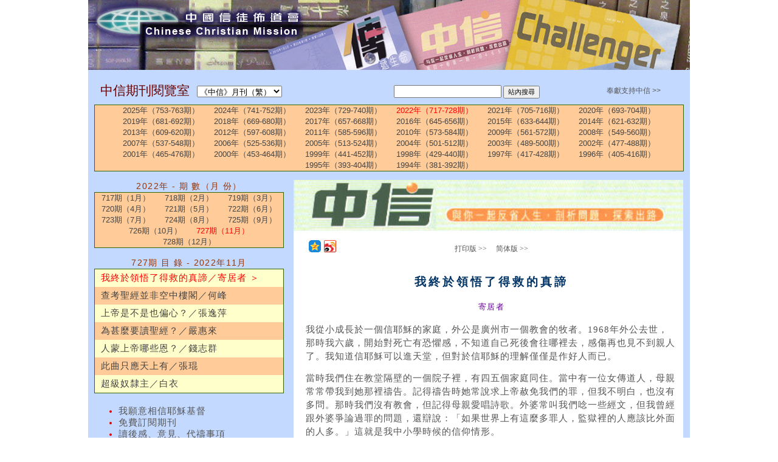

--- FILE ---
content_type: text/html; charset=utf-8
request_url: https://ccmusa.org/read/read.aspx?id=ctd20221101
body_size: 32455
content:


<!DOCTYPE html>
<html id="tagHtml" lang="zh">
<head><meta charset="utf-8" />
	<!-- Always force latest IE rendering engine (even in intranet) & Chrome Frame -->
	<meta http-equiv="X-UA-Compatible" content="IE=edge,chrome=1" />
	<!-- Responsive and mobile friendly stuff -->
	<meta name="HandheldFriendly" content="True" /><meta name="MobileOptimized" content="320" /><meta name="viewport" content="initial-scale=1.0" /><title>
	中國信徒佈道會─《中信》月刊（繁）: 我終於領悟了得救的真諦／寄居者
</title><link href="/styles/ccm.css" rel="stylesheet" type="text/css" /><link href="/styles/read.css" rel="stylesheet" type="text/css" /><link href="/styles/palette/blue.css" rel="stylesheet" type="text/css" /><link href="/styles/grid/col.css" rel="stylesheet" type="text/css" /><link href="/styles/grid/3cols.css" rel="stylesheet" type="text/css" /><link href="/styles/grid/6cols.css" rel="stylesheet" type="text/css" /><link rel="stylesheet" href="/styles/nav.css" media="screen" /><link rel="shortcut icon" href="/img/ccmusa.ico" /></head>
<body>
<div id="fb-root"></div><script>(function (d, s, id) {var js, fjs = d.getElementsByTagName(s)[0];if (d.getElementById(id)) return;js = d.createElement(s); js.id = id;js.src = 'https://connect.facebook.net/en_US/sdk.js#xfbml=1&version=v2.12';fjs.parentNode.insertBefore(js, fjs);} (document, 'script', 'facebook-jssdk'));</script>
<form name="form1" method="post" action="./read.aspx?id=ctd20221101" id="form1">
<div>
<input type="hidden" name="__EVENTTARGET" id="__EVENTTARGET" value="" />
<input type="hidden" name="__EVENTARGUMENT" id="__EVENTARGUMENT" value="" />
<input type="hidden" name="__LASTFOCUS" id="__LASTFOCUS" value="" />
<input type="hidden" name="__VIEWSTATE" id="__VIEWSTATE" value="O1ZDy9OcX+JUMfZO5YKSSaeSGoen4l0UPR6yXENgtLHKZdSwtet3vjYaYST3lzMxq7oj9MOcoNfrTyO1hCvs6Nh+KJpH27rMtxmYYIQv28Mxpb6fuUQVZPB9k8oX0vDQxGmkEApP8BSpyUh+aUfHKMoUXdV/LLPThjrFz8N5MUlxH70QAqmRpCZj5CxT6auke2cVW3ppVn79ctQNrVmq7CZDPf/V8TxhDmCsR+zBN2rmXnkofRTQj1MhwClGeRqbqJ87UYmUuO92duZxP1pMR5U16A0vAefeaOnWJ/Z6EOyLgJXjWghRgHCj1OUazIyq2VGp41O7OjRxHiJuOnyjiWkfMgxNp0mv9+bjDON+q3l9H1+mfzK0wPo+yBJn5jzWQ//sy1FfnLi8B+wMbbbgO1bvTC5OWuRG0svktVO5fwslhlB6DTX9Dj+LXPmIIbUCPPLfYX6hQ7fsDjNjcX247nPQEqhF0Y9jA6YUWeDg5pd6jj6Q2GSa0dP7fhiIemGHJN1PLYxa/J4epfm86dOYu5dPldjnwsfO8F4XNpyiOLsVWex1gNDnS0kRttNPZ05rZqsy0DGYMEy8wwhympTkuHjEjKOKOkztXgfPCWJxe1fuvpCqHokVDwKgM3yihvRtA9VJ3etzvJCKbTI1ZmhnNSpDzy3l0S1A/Fx7Veg0EDqNU0UeE7ULmai6ICy1HveFXAwO5SDi9q8DPxC5Xu5YvcnxipNnMHutMfggB7gIeQqOGdLPNtoweTQTKsO4nlUD65nLHV2SVplk1/OHZGIF81SXyAl9x6lxPBfo9ZyJMfkG3vG1r2WxCZHmIzWk12u65afouIRqMAkFus7vv4Zy805cmHlCHAUSYGatAxH6V5tTDJ2/OlZ1pl0VjJezFL2nZgWBPDXSzqfa5osvb7AJRcIP+CAfNOwftbk03/qGe9R3+fLlFazBbPrCq2AHkcPCGv7w0QpRYOzQhcEMWrWdWLGMp24xNFyTxSybQRtAhPH6on2PndCMzy28r3S0SfLIh5MNLnNZohe5h2z+Rrw6dGIcOMq2NxSWnwvABe+S2FiBN5uMUUu/[base64]/SbuN5fegg+P8fknKu/RMErkYchwVzGwR7FlKzIS6zyEWAB1g05vJYQq3rmRPmsiSIFkywYXWRhQfU+YuXWpM+3WHZar0g4eR1xBWOyhHikxfdmPvavUF9wYAJfECB+pvlCOTEwwXGWjZAT02JOt9r7r/8ma0Ow/d/uXm6M78RKrlyvIBysGbeF9iDUzxUzNIi6sDJ6V4+VwKzmVr7weNuilm3SmwnoIxoMuJXEKjVzh9Oz7U2AQYzECKqaPBcYBDx+AGMB9YCD0V7ppWQmgdzowVsdtB9QeHB7Mscg6IWfRRYPPhPwslOhxLYLBOWg0SNh10zZi/59XHzHHCsN2pyDi+Fk7LYQ+Q1xnSpX/crkRkdvQTn/vfWtwqCnx0r7pLegakAU6Qurzraqgpy9p1Xbtw+8Q2zl00ncLKIMgh1faVVJgxkwgbxqwfgQis3WvXNM3MHoT8XPtP+2PcEsTOjOzylxkcNKr3ueIptsZes6LwpKnaJYgO/MeRTpAZ1uUrUwt8sf3N0TT/ZmO3hBODFohH7/xs+Wldrl9Dnu9jRj/AztcH9uqrxN3oAwYOPhgBvnq4hvHjiTWHSo4tventpqdGlzdgzD3n4Ee6TNCNNbpgVGR99Thvo1liFqd6kTTRpIWkMrJ7SLMeoflv5Am7t03kAh/9ZL5yAwwUgLTlE/30FSiKv8UCDDlrdz+Sg2Wnumli9oXmlLk2OCj9MR8PX9CUrfVVawQ0SU6QjZFQtxJEj56dKRZfQavUzgomEFNydrGSqUOSFOg4dX+215K6srRQAHHKVoJTB5Wmu7wXko21RAHtSm6qS/cxfR+lyTwPG+WTgRAASS8ioYH2CwC3ii598bN+wSQh74r0ZOyk+1KQ3JxZXhv1CE+PEF77ZzINQHila6DXK+8ezjNFY/5X4YRKjnQfKY4Bv5awYhcRXs0gYgfRDtMNBz0GPf72es/PFbpPj8ViMGwTWKVlUSM3IFuUsKe9HVJxyK8Y76C04Wpnomd0SIDsUk/iQ58GEGkYDO0WWB/dYJv+lUlv+k1c1y4VheWm7zkvKFCfhbwEt7R19ppci0eb6acYNjcvuAc6A/MBkihXo9gza58X/Dp7B87KYtijgfVrjluUsFI7gq/yzKHiS7JPuEviZRJpXaraIPmoG9ZT+Fbp2L/QQMpirVBHQ49dgnW/yvw0Hxt1yDiIFv+FzoksTPczV7lM1iONxHbw7SwG/xIKNovwiR73iT9h0i92H+ifbHFz/q44HvBH+MHpaEFeHF5BccSbCA2wvYjxTCtK1fhjC6MnkU9DarkrlstksWUGbaRxqdtXNFLtEvVOcI95T1OyNIWA5aAPBrafWreFaYi+QjWlU1BwxDoVizJ0n4/SWii0uD8m7iUsyO/b1rx1dLHWckE+5H+6QP4NwnbR0fSSqE0qC4q7YIMWo/r8/dygbdmbusXzoWgSiHCpj7F8St8biOy+I9ahXT9oUonh4i8BHI/zD/uHFgcpx/xgg5FO8aW2Gj0b8f9HIpRhwlpi1mEZsVhVvfKYTOnrQ+SDtL2lHToe9U4nKdkS8Z+3ZddIwX/rZbvDaK4MgSKkmj+7+3oJIhy8HNzDbsjbR95sKGBrM477eAc3tafBPQ8xc+7AE8iaxDQgpxRLyN4ws50vCYDMTL1P8ZtxMvEcyL98QNegCNC2e+Rx6pXxDHacNrg0pJ1rTuF4FlOxzXEFi1RKnXm7a+7CNwCXtoKBtjAVHHkzgmutD7JZqRaq+iCfu/p/T1VMxTw+gzRUlTfYLQBR9nvR/kJtCWMYieDK7gVqiBYsj1QHBZ5Q1jrR8DWkleYsaeJvzyf2kxsqzhyWU3onTZct/jUb6VCAgRW4OZiMqFII3hdgIFFZDwz4yYk2UzjRnEEsAL8um+ma1lPpPXEIwyg07tJBlchJmpglMrT4FCGluWz8ofEnC0c+lbHJsjza1FcWR/bGqdImo4HpAY4iJmf0Qt4PdaMLE4vnq7Pd5FaywYV4gKjcganvgcKl7Gr7lBxbPWpds7nvXv25hHdSn/7QKi8O37g063yYv6ry78M+Iv2atV4mToxiCN/Oi0vTFZ6lUVi3UoJFPPM5USYlaDIDsIqmujJRvOB/SB/6Uq5ZFdf6jLSOfOC+WzBcbiyvmLJaKwCXvJUKMAXFCno4E36NumXyj+NMHVSzB6FUpoDEx6EpPJKpEqiCtz0KPOFs50A7JS8VprHAm0EuCDU6butwPyg8rugCOvv8Jue3WtSd/KkvQlUaNTWsU3D6xZEKxWEdBa9PmXF3ZyDFYJa6P8iJOw1qKqg3To3PJ2e+EfzCYLmlpALdcF/2ItrD2uejn3QnM22FBAvBmA85F/MaWeYjgM4JGy/wAFghy789iISyffeU2XGYQunmqIsyshPwyNQSRV0QGMA12/1EoGAaUegUF4Aj2R9Bj8bI4Vo8ewdW2VvNfkoKT8Pnern4xhfkaJ86Xx9uSH4p066G6jkTD2TNa62BsnAHmnkjvQU+/1SbYEVl0ILgfNqVoEvvkYCWIEne0jlosPGNlKBAFiS7qIHaRDYAWblywitVgido1IGfq6tlwCdSsBEW0z1kKriXNMYk5SdNtz9k5DzVmTI0O4DVbaNx3yHB/tYZqxDTfP1xR4jhIjozI9IsMmWoTxEg+Xa/KohGfRybPGmw/pPT/9GMAwZr1I5kbqgcKBEvP6KjLAUivk/ifc2zYZuutXi2Nx8Kg5PCDaLM8CZAI6ttYRE1mqfkuUaVNGtX0xkM4gdm2mS2vLv2lxyOs0OqD0qPmlKGDl99Uy79vEl7x9Cukd4SGFlhv6NRpA39D7EBLgKNOMCHgdMQ8YQsUzDwRltzCv2qpwSDz/2uRbhUgSTmL4Vd2pyeywE4R3qq1RIg0RfCn0PIngcPT37NZ7WKdbAEPSx4/xuy3kImxIN6qMlIPzWBSG7yrlR6QEz4WS6sMqh8W2awC5axB/4RvGu57OGpfulyngQDDo/[base64]/[base64]/[base64]/m+NyswrrfIaOdy2HTu4dz4s4T/Ydaj+jJa8xd6fbKuIkmlVRculRBE4SEdttr6aA1z7TzpEuK3Sd/0z2ly/gD4Pxu/L8LxxoN/jGcH5nqyC+1SiXQSHeUCsRGGAkYIZtJ816JKNu1cwCdb1NMFJC826Gwgnsw11VcuAkxVgn+yp/euasDp/9EvyRd9J3DEHMo+jN/G/pfwtV+GJodiAaEyhh0KNSRp3dn8dm1B75hjivTo5vyTlC3C4ONoJ7cFB1x7TN4SX3HxsmLo3bkt5FKXvI6Bv4a2+65/xm+dhYailIpzxpV6NltWTmGAKLUCiABIy23kNkWbyiVjh80YjGcNBRYxZPCwOOkHqpQGCBL6IW9ivBECgAbhSJLpdbjxlVdOPb/aekeYHvTKzUkR89duNJMNIYxrmw6JoIoahA432Bp1XM6yEaSXErxWUwC8QdX7fmL71JYsmXvyQyT/gpMsU7PRjr1HiXghUnvoGmQg55hgdeDa78R1zNnh+eLgrzx+j+M11+tg0cWpwt1ybsbhs01oanZvNhdKuGqSvvYTdPbQp9eto/3UDsvOmIPASqTpEio1rnhG/RaENaGK1iYhq5nd9SHa2hdHlhr8UEbUb+T99A4Zf4AyzM0NJh2v9mpH0m6XzhAaHuxIlezd+/ay29C123pujWhksJpV0Dun9BETjROs2Bf0rNQFUmZJYjmna4rC/+gI1PfkDxsRy7hsSHNaEBvxJDrIb41h69MOywhQ9ksthhq8OW+V52iJU/l0dpjiGYMUVgnZdfurFDOvGol1EeOslK/JNOeXVjTauJj1OvI6Gfewc8+RXVypBE8lhL0sT2Up7seirLwPSgQjaEqMloKwDbCfTwdolem0dDEALcpkRexg3Og8XqxUXiEIBa6zrgKNGNbsF/j2M+VdyGvOy3KM00X+vmUPL1C5DI1z67412JKRdXH2b0DmXWXnynCn8/M4HHYCTthiYVu17yvv8ONctiPoffRQvQZjHYqwfuNEE1uNAOG5T0bZ7mfevZjxRjRSNG5X6ngt3sWa+mnIZut8XYVJWXEvoXmO5FF0UfHZGBs2KEVBAKkfc7rfDC+2tgWE+wDX58JKvdSrn8tyzFSyCxeaMGv8kZY9o2pqHWXfDhTC7uE9qkMVBlhrg6SW/z9vvOEKHRyny4h63RyWu6ZCKvxgJjSez/kgtGjMIdp/E067zL8RJwz6/eWspFyR/olfGk8jnEWFYHoElBtQ7sEYrLy0hftFuNDpfLg47TfUjXW86tgDCQyOWom9Q1+j7MA/hvPWurRyjdQ8Wldoy7Yn4u0+DBbmphAOAYAZ7+G1u/0iyz5GHydA1RpAkLD/y2d07VXZXvyDQvfSjUoMvIMeSeFuXHz0x6UfDryHwmerd1u/[base64]/SMFGuKq04rkG/vxwNJotw+iVtm2zlfeaOm1WaA3PJ1O2qw4M9on0knNKl37C+03Prk8LHtlcaYZ8fTpA8WvTGt3kzlkHu+FsftOJvngNjv8EAWprZyf3GsKuxQWgs7ye3U/LCPpNi+YGAQjzqHDD1+hdB3lUEzqrSa3ZZWgbG9vPApkK58k6Ja4BPosYsSh9YozIfmsz6EHOTncqpBbLMMjEyPYidntgGxvseglBokUlQTqb8Ca/ISJ7AbYHjcLP0FOymkqZy0JOB5vRRhY2lGgkjZw5KFSOp11Fnc9pLl40bkMY//QXhoLIjhpcRUCBirl1q2MZc2Ft6/hH2vJrT/kiPzOCD0u0hURaVPWygHEGwRNP/TOboulZo+M/DMZ/2nqJxm6tGyRWPjNtQ9ItNEDTe735F9/yL77BTZtRDXDKMwwuzskkycVgRxhe+IoYc6JwF4WED+XGYEpaOJJxPUQRnGKSsEMfrwHnvYWucIHLJb8ZpAOj7sagCLKt9gxke1B47ARZqrwvFiFg17GLUAL9mxJzY9NdiUlu/UtclKq1eq6IqcN2y8qshpdDmIydsnl0u8g96nzQVAzy+R3fs4exB7rPGPD9mwOJSsxk2IUXOj0X4AHU/Ge2ShFVHW/833KlPP9D0eR26Ha2z3Jej7AW3ZVBBE/nDVNKM28pvQy/jvfS7KEIgiZp+ukrmO9QIz4WRA6b3jf6VPTUBvysyDw83pAi/ysvhKBh6IA51ISIHq3nv7ha0yxZrh4woDb975ocEqZo3HjXrF39Wl/RN8s7a7wQ8DmnPJKWik89hp2QyFP1UMfQrWX/itQeu6DRQ2y1WxL6lxuxPkfaQMyfjyWHf6LwWmN5ZX2Rs9g+SospFsBXljTM4aHJzHZPmPX2eMCgT1P4IR+j7BJ+1L8p1bbJ2V/pUoAIb9c8YYuDAyKDYKx5nJ8vTC47INm5TSfn5UrJY/aPNoonqJVlQcJ+d1YoIZAYjWZexmAfFHYuhRTGDtsCAbwaptdnPpUHvQKpTEne+QPc//gjMgxkD0gGOJWVuUdSNcV/J20SDjy2RClucjGn+wx0pG88/gFDCv61xy1tdGhZ6bXOhntRRXNJd9rOXhHEsOaZpBEYsmhf9ILtqeyQJC9GE2NQjrTJikEaf5k4Etg9e2L2mzajEZTleuSw80/xnivuROT3sbodPpKUrNogkGU3Tl5ZQ/q5/YE0fkcdNuEp+5U++2xQbnmIR8uAVuZwUc2jgnE9tgbpoJelRzOe5HBhZaER8ui9dMbGCj0/967GFSUZUBoHdbRNtz/H5VUn9sheUE3IFDVuyyP6/ovEnzoj5Z5h43x7Tjlvb/cAxEOjWH7OOdR2DkfnqO8V98qQVInBxv+HSev2pfwtQVBmP76D5VztJUp5QLoCvDgGfbaxVHyAOIxOd0VdP06fP2gx/pBFZCvMxoHTC70aAZVCuqu49aQM/fFu1SwJ+JGYFZioKwrRs+9b3niVZbfzPeNnvJULgxAHa9sLzUf8NBqGQb6e15da6Sf9TxolXrrbXGdObZxdFBmhOc9suBQNOqfU1WZZu3aJef7WNWcwqd/iLsXZlHucGcW6lwTsTWs3HX4YuTRukicN9yQdLyyLQOTXeOn3iq5xsObeZBhQ+j5rrBEbOrJTzKt+oBYAbVZXiDpglZ1zFFnQWh1kTnXpyGd5TSAV+6vVVFGD9YoCJZgVtzYb5JnA1NzIc94M7HZ/izppVWJUk3S46NEOq1XXyVy+e2MeHqkYhbLxjWsRBVIugWjjLcYXvYH4Pa0RnjsI+QMi+kuzpO82SVC7/9wjVS2OKRTaysw8g7BsawTRc3ESlx1F4Afoc59ezv9hIpAx4ojZZJcWVDJP6mfLG/5h5kVWTJaQjOJI1I0+/01f/RXWZ/t/EJSPcNrsKfydHPgvWUbsbmrp3cEIkinYEfyiPbz08Qv/GtBvosDMVh3e2DidFbbTfwvfj/HGHbizEwwn8yVMU9Q1L7QMd2AXBHSNR/ohSIef5mdHdD+S5M753N/0sVrVJWQnnkRL/DE7zJ+zd7v07AG2LpyhDOqcoxIyiINWgrIj/J4c1UonNMYXA8AS0RTgj4A2nk9042+EwWAPEifK96g06KnL8dR+Z64gObUGQA2RD6hEpLqUqwe5i4ggUCMqhCwBsW2lVG1IbHxQThkcz9paBWGlhzvBuKSIyTO7xy/jD8iOacHx1sUGu1BEcJpx+/GtweJN5p8eDZnpzT19S6tP54TCLW/IK6tywKVghlpvksAiBKapnKSo4T5Dou9TiHGe+yG0Tx8ysgZhbmxxqEj11DFIaqGjSE55XPSBk8dOhqkpx/V32izuM5l49JMvUzFl7YCuQZow2QN7X6VXS1wH+PjecLtI/x3gVmzeGiDWCz56R8MyS35otKTYL+ozrDg2DRl7RIRdBCP0aP3AAXj1uOQidkEC46XtuV0CEIMYrmCR7TPEfZkDwi3DQu4dMFaJOoogt8YsuUU8sp2Jww4/Hzh87+bEG08Nwf4XzMyoTLBosQDchCIK3nYbXLdJluzpRlu8yqOkGcujuEtMdpeI625zv9Di9LUrfKS5Qv5TmFZ24X1fm+4DBKTn7OcHJqxKz6CSbKmg0+mxBJk8fTUswuUEdTtsIZP3jX19eZnrlYWQ1b7Pb2iqcf3Uba5Hnc6Lasi/wNjA+CSkUmOG2fhSkBCzVmXwNwYLHY9tFOW4YTqGpxUoqtF62+ea8O0iTfwN2vxrGXTWJnmcgMr6s+84mO4mkFrTpC59t/qjtqYeJ20+dc2454PX66vJ5qtr13KUx786w/XMphI4cli7Bbx6bX9GANpKXg0VEZyso3UTu1K+T4Eh9Z24x8b6PRI1D72/pZoXJKpu9+xFkAYHUI5LVlokPnvNzD88DbEUxcdqUyvv7k+jrxfbf6tB63Q7toEDOOwSxJ26KYKdMKki1nfEapNT1Tk7QlfW8IAXFjIDJoh4fW8w83xs1jTeZIfd4sBTZxgdpjps3unDTa/kbrbmJFIgh5PqoTgHmoMniozep7yMBEJWbxZZ1ZeAfdib0YAAvEBBcQLWUYwkQv1+BsBxqvY346OBu8P2affOIDpy/+ZCSub6d/Q3g35swtLCuxf/pXMrzIXxow0eKfZ/nbBpG3+U0WJ/OvI484V/05WH8VztvasbL+7bLYLSyNEZs/8MWQIaD/GVXPEl/Plwiz8pZEUAJubNLX5s4WW4igfoqQ1hv5R4JbQ9bKa0OEwlAslzoopinPcW60kgRKvGlSZS2eX+ejk6eHYa/B/VU99qCBdVb6B5EXDcu/oIuw5v7j6fZHTqYYK6n3/oRJR+BhizmFJwmmX9/4PC96ajP5Q9m/Pa7YffsGjbL4MDly7bI+ofv9oyaE0nXrekVsH0ZHjy92Uz8fhC1gsTtBNuOFHfT2ph30kulWFrv1hnWuxuWimuW9gZssJ2xhZnRVkhNZXD95NT/xdEawGIJRrEH103ciwm28zQP7CObgpUpdffHGHXgrc0S4LVcZd/G+VP95lGYXvudAuhyJJdHAp/ZH9h95I0RrE2EcS4WEWIq403HBUf2y+QxPCYvI828pdVZrETr0wG2WuEfzBXyTS73+8dowfZSX68TxvNZBfenU4Sz0Cp90qG8fSRx1BxNDf3httWbH4MYErfyt8bn2r5NoQ3KPB49XlenGHr3a4Vg6+Vu8yCV3IVonh9cEJVmyoJ17+L7VOlZ/faV7O20Mn0oiMcjss0xKALtk6a6s473bVTbScs6o1+EBkXFWxZ92HswD7K8t42x+mYh403Jv9QyEg495MpwVMN6lTvSoaTbCfYklgbQ0BQtdBVHzUTVtWGGKnLUeI2bvvOXKRbL/XMsovWGEJT4EBSi7dl2VTfQOnI4epKAs8Uov2MuyFsfoNs/4x/0LPaQu+uJOi18/lWK5h8h4UtNuwr0aCLrUujJ3Ju3VIz8yQ/2K3hjn4xgoH4k9xxPlrPbNuaeyG86P5hkjKlf9ypKVBLYJrwuOWVAS0y5c2UbBPHlh9R4+Gs4yPOhfcFft/tmRxeWJFTbYg4gXY7kT/HIUkv9dJR5MFN0ihbDiQA2BeJ5VmQqmY0yOB2Rlv1AUsoNpcZY2oD0UHBA7SiOEo5UQSVcJyqXWL189dhcfl6mCVfbVlKA0XR41DkPsONBEjL5qUOHB04gdSDEhjQjTnjBeZJuWMxZjzkqHdHonsUkmwyb9ICkaquoFl9v+RmqLDVfcsalIEE4ZIYplxaZgiajOk7/q41P+QW60GU6nXBJSSiOhfbALj5jaRcM13x1RoW042fqhX1RY1AMQeB+sADrvRKS9FDCjdCKlwqkZPyO5cuPKBvOXUQMH7Do4XRgOUjgsGJ9290GtPFrfLmNXZ90Fb9TrLsVR9HWCm6Vw8/a9W4QXwQEWsa0Uz0l+NmNRmzpNy8fq0qbI7ogOhUT61PWSDYlsmj3sfQCmDKCOw4zfUB0doG1H5NJAyHPSR6uCiSzh1EzuNNWCz8RktVv2C282usWXu3mN0xuM9kWQUBWzVWw3XdepwqQhXsLaxL72FdZ0FNfNKsA/F+xjmojH5uMVUj8my/NVCLphT1j1S0gqyU27JRQJnj4AKk9HInf6z00kcZeCG9sNPxPVAYUd9WDDvEXzm0bSRGXxgXS1Eosd/oqli4qUV3UNSdoJ7Hh6B7pxMJpACHzVtOJ8Wa52biapKX2iev8VozFaEZNkrOt76hh5kplg/VuK3CWggccB3DrKDalywMyG1dX6YH1avbfOiHpaAWtAvFQXC2mmOSaTLM7kd8sEwf4c4a9t/fEfG8Pi8bdTE2Vyc7rmXGdlBjtK2gfiA5lYiQVibkqVqL7mCW8Kwh5JCwnlrL60XTt04iqUFMl8w/aBiNznp7YlqfSmJUn0rcAyw7NhinwyChvLQxtZ4znQtwCCVjpjxPPEKaRlirTo0q3xts2X5J2wp6sYO0N1OKhA8ldfYNAVKFbEtR72stGww9pss3UvaOMPEWiqlste/7A/PFfV+DVbIVHQNhUm9obcG4x/Yk1KoEbS84OQvH5CrHRd0WOt56/4L8nGXuEzK5O+eril85LwesjV/NqjCorPY+xLjzd5osyEe4tFkKXCD+5dn64UNzegY8dj5/RClkPb9xL5L3Cd5skNxOpI3TyOGRNiW9D66+E5CKvCPHaV2/lg3o9GnEaZfDjW58dXdOmIdGwHlJ92330k4R5HLU9PN6HyzFF6EvC89G8jumlsO/4K3DuCmhjRTdbnI2Y+h94diIzC884QAZDZKb30iofGPIeWbS9iC8/rlNsons1/BS25W4A4WdSxZCagxLvsejurAlORuuFFczF77TfRcNEAjLUY3tM3hXxoreDftWfMt3BBY003lGhSzQKQ5XouLlmnwijS/pAfm8SMbA8KPJaLD9iz4wIxcejJmU9JkL8JeIA/++cX5ijfxc9EpyfD2/LLG60X0YoH/8IdI0/KrAOERewDML8VyrAgWGpnVyS/y8vmekQeyQx9W5q+iv34Dv3nL+ROH0MXKw3ll4W/F4cGnMpzAtC8V8cqQ828ukmxKf10ZzOvtC5AvZ36Ay+HNnfdurClrWXt26qlqH2cbSDK698X9iYD6fkpYEkzqG5QoW8eU9IP8gxKTdAe5TTjtxIbhoIw+PlQ3HpCEsHM+rfp9Wn6BZTL9XmN2TfZeInzhD07TtwpgX7dTv+JOOqLURsmK9x0tpMkL/MxzUmin6wHKMqbS17pqDGAhvdAv0sIwyrEUEOP9y0oaNh72gAjhFfx1bPERQC6GuAAa+qnvMv6Kfij8VTw2jeQpjp2bdnTauRLapk0hlnTejXw0OZpP4IMD86Jqg/Q5/S8hrCo9nrhHeHdY8wHk9l0gEPbNdrbT9Jgcacjmb/J1vQ2XFZKoJK50vmQiH9njyokHOpsv5tbHzo/LELM1K5lI5NwBrebdirnh7dQ61ZDfUyVPuLRuE4NmSOJ1PQ96dgPg2dbi7M9h7tlU5srXn7d/TwgeBoWUcOTAGuRJRTrh+tC+fFL91DnqDN0i8PakpzuNKQ1KfUYLktBrF94l/9xfhDZ7KYW5/ILxPg8+RkrQgm1gY5tQ+3flJPzsVpUfw6qawrTXx9Lqc30Ko6GLZiifxbxLWpGNyEASaiU2Du1WqrX70h628TBpg9n8rpT6fC/[base64]/9J+HsexkbXclz4I4ETkORc9b2rQFWm1sjMNwymCd5zHnVfFu0i7RWoCBh/IDiO5XV0lRweysVg5JdMtRTfMioN4rDketVUcMiMHbUVSJ5tX7nCDc+PI6a/doSWzuf9+u0RgGUgu6avtVmcPR+f+sUao9T3yQUbTSMgHMtFJRJ1HkRoUFo5uOi9tZjCiYHUbuXd5jQgaZM5vrvt4GE8tOEMV9JhUNjghbUdUViKxqWG5W3ca2ubepSk5+3rsL64TOH5wzgoCUCCFlp4yyvxiMnJxFJNJN0YACaPwImh0e00rJ/p8uhWbTSslsrb1kNyGyV8zgiQcRq35wYFQyn3Gx3jI8pgZM7l8ra8i7rVVv2O2xFgFKdPUJQCoXMNxWYa8tQqPy0o2HhQ1XGPTtqKHfxWKS/zwgsCzhYax5Xg3i/24Mw8iAwA/Y+36HwEdXKAMUUfP/1YTrU+QZt0TX1dy40N5d2cI6FmmaAKLUqrLK5nVmYhPYoaHRQ1xhHPOLdrsFi/CitTH3cibqL+PKmCZQpsObW3KpHyrMPybexcIEspFPW7ctNNvT2WU69P20kN0m/I4IIih47xruT3zw+XXu1jIaMilhLmkvBvqMk+EOXt0mNbvYJpllhJ+EXLAgVoCVxUZ8MYJH4CgWaQS86v9BK/aVhWhDzfxHhiarXUnVxteqYKF8hnD4P7naJbv297gzHdnWHmkK6UTB5SRqRuM1rYzEGwLfWl1rnkINWan3LjP54N7TqY+HTdWonzRu15apA7829SEsLIV7ix85vJiXyoRs7Zcvk5yAdJzvzY+zDGcwCbnK3EZ4CHpcjc97dctGGD+KsYskEfmvLoGv65KpeCsHN/HmzBQ89QMJ5KeLj7QZN8+mP6aB3J2ycvuizk22C592U/zQiICkx3lxQzuHwQzzeUrSyAzefERxqABDMuNTZB99cAIglrGja0PtE7PjrLSnFnLjAgYsdCmpQJYH6MLkwWjCaMzD6Mfh/xOWjovO8xiZJYg1WPScRigwFOexTVs7dwzobEyQars86XkfbC2zskaSOIdBZhdR52rslMBh8lQaPojt1iT7boX/TnMExAk/tBwjrGvdjonBaqwADy4LLGk/y+tVJD+p3cxSHWvbac7ciPyimgtw2OrQ345sW+OqEJGoyzNbvsKfKWLaqyJ5IvmErd95Ph9UoFqY8u8CJJq6ZBRo3MDnk6yykrc27oCK9YRlPlH35t/L9Z/E8U0XGyQ8zjLbmHzLFg5pF1NIyb3ZZVr1c8RXTGXFch6qUkAMac28E/dWrZQsmEaahuJfCzUJtdGdJSZEe/Y8pzRNRVGr7PiUq5bI6E79+BHL0lgnO/10mAPuXYJ13nIemopt58v/GO+kPtRYt7od9eR/xXxBOH1c1HYHegq4P5fSq1bzqfB7KQzJDhSEbOUh25xpfXuCj3fCwNXUDKz3FVBTf90gMnw8fxA3Fx8sQ8zXpNfPQlPwROmHHOuzRxEQksQymoeBL6sR90ah2l8wkglYHZ6ujSpOEVD0vKx1/BzS5MM7hV3Ef6ppHIFalPIov5Fg5JUDW6tVbjvktTCFxr+WeGfZJVVdUqgFB4lWHH9IyzDbnD15nE5U1fkYctO5RqOKKi0IdIbkt1v/0yEGYcnDysRWqrBeT1onlVEq7uMWlRS9f3lT3qC+BKseFQcZ2GzDWTDnO9jh70hMI4MFoBelrCSfJIfJ8kcLfcjXQHgeFtcBu2/kRImRQ1PTOHeTkhHJkehaSDTdXE2c4FSjGy4Vmddb1Cr08XwsBsdhak4OFvmy9oePpOPUjWS/gb8e5GY6777rysiVpt8sRV7jxktZO4AhEt0OLM9IoshUVMK7mDkBa3BtQcwKnxwE1UsDSl2y5tYnaTkTnGLPNdiANwKtg8fLgE9KHMXbVqpFoZIz/11K48L7cm1jVHk8UJ7hy0k9CTB/evtVk6ElVF4aSc/ab95vpGfbBbpBT4c61mUOTx5x6+6rKIcfEyyblthmE6QNxFdbKW3WF58fwcQ5cLuH5Lr3w8yNI0rV/XWVxkEvWX7vVgiuDyZqAq2AM4uIA/amI8Q8EPNxjIOyAUYaHdhsJFqpaT+yXXGHWTyd60zyuGFTcPND+lfUGkKKHjUrAsAHH6wQQDgD6E7JJcwhOGUVX6FO9+VAr2aRbgf2cnbH5k4SKLsBKO6GAfsXL5fRvtVWJ0hF0ToZStBILdtPWqnnv2PHnYQcRgWqGVmL7ytNVuRlqgmYD/l98bHDPEHdyUzhgxnUw/joPoNiRtmUZ74X9+KFPd89scggx/iZF4qJnFjMZRILdkkSuCGctgkBsB5FNfnYEoISx+iYLyzxbcaM8myeLmZUohCTfW9Q0uRL3TMePc+Txc24ZEEABokFdNL2QgVeP/0QhjLzJitNF2+2AbV1rYgSW5SonqYRmEiDk0bozIAwAIuhUn8n25EY9sgRzfxdg7ZvllOucZDCau2j7OqjNsa5OGMR4cyHbPVDd0SZhCHO0OM6MGMZ2LyAcCT7RkOMWFtuPRCPbcG/PtuM+r92Of1kI5Nuv0QbNIyGKPr5oFuIhLhOM8l+maQoadzq/kr2PN0jYbSXbQb/j2TBeIaKBdaMpYkcBa6PsDQJ40osXTtlFY98aCJdMgYaVv3/BGOTPt6R4sodsH4Feg66XHhBy+t4DvvN5ZYcElLWZ8nmPLAhz3dWlqxPLdnFTPmaKAVGLgdlId2Jx/A74s9m9AOSDfWd2Lr5MFjhd5WECGWRmMzpztZj6z8GsqOfyeBq1dcHjQ5cu0QJyJagT2GRolwWa2E7C8QrhyNZu45EtqWI2hz39fxMmkKnFXa0Xtpm3HBRM8Fn+tK1/ROWhtUtOcGHSLXUOpvudeBPPlh97YdjYq8Ddm1vL4oF+ig9ZUoFOzjoBHC+t8b3evBxpY5Mom5J7zPyED160cs1VCWOKLQf1xG7SQHKZKSNcLmqmH276WHXc6/WzrCjrcT7Er6y0xE5J76g15HExznOb7fEC2IMm5NW0Ev4WJnk3Y3vIj0aB0s2AhbiPwpFTjp3aypzWHVGuTo7kluVLu2nEbut2yT/Zfrd88n38/LMlkCLS1ODZzY4adAutjvBbs1uD+Z4dIrd9CWihVrb7INKKfWtY93+sjmg/MfWnepZlh18YalGkrGvmsZqKfJP+zQwtU68BAYEfsq8cuhmQBVrL+7MQ6R9dwYohYN6hjOFQsX1PKIM7LWQs9C6QzltUbv0yb+GMAOMOyrwPMJKJFo5Jm69o/0IhF0PhHmfA1JaouYATxnF5zXrgVfM7dBmUvYm0WOqVG5ha7tC7j1WrckNutkUFyDMRfJHhZKHJhpJOG2r7YoPbMcP1687DbNipcfGH067eQYgIVYVqdsH/iN946T0DvjcTgsrsU7RakMv8xHyo8ew6u1UOX9csiYhTcXeNUU/0w6Hdk4iun0tfHxb9e61uIflwPXwhlSKRY+tyQUkLhPyX+ltO0hqdknT/NJ145ykmVlw/oAzOsWHP87VfdRQiiCWHkqxvHl+FLcK/S5jNa4QYVgUdj6x2sb/GRES0u1Z/nxa+RsBqU1cDKQ9Vvb9nZQOcChYMVA6j7ZSuEBWEXvqyrQarLJWPpr75j0T5Xqz3wkpCZAgzx6zjWlajWIgXaMQRA3fZtyMJlycsYAYUV/PcEckvgBNi0GA7/wKQYA41XlHQz1Ofhty6owj+u6kbWsyfL+xq1/rBjkp9iRd7BrWVYYhrbxHQ5oVXRo/HoF4Y7PIysWsg1hPAyH5TvRk5RySV/oPj5N6B/9w+2Sus7MgOLAXgJs9pZF4NjQNeRY8tnxDXq853O4Net0CbZEzcbszYHKNUpF9Zk1rRkPyfs4HceiE3uJR8TJSIutovNBAXwrmibnk8fLxjajChT8i+rXJQyLXV0AutS5OnJvi/G+fr3Tq9uyTdT5rvzR/br+nerYwRfgjMogy0QUxxBEDO3EjDkzSztZflfBgFc+e9Ro+j+4ATlUXlXKiJBHXeRp7ngLIWeyenDmOR/03oXxDxtpMtqKieGIWe/D0aWFxPPwC/q+aK8VLzY5h55ifGgF6IR/CQgnkWv4o+G4p6B0ljuFVmUiAcPArp81e8oHl4jd6XWs+vi7ZDZeeIkJrbNgWVE4vvv1hEqxDWqrSUJspq7tM6RhlnmneTE2ags+c//L1QGhGEru/qH3cKg8ER+Z4gmPS+MWNIHpxB7bT3s6Oi89Y+V091/PaZTeFkTXEYzhEKlHWNUa/oBLnoOVHSRDuEaimF2ZQmquh3LE0aNrrmgpdRsEnWtx8rSouaCZJzqh7Vg5K2qGb7ZmpZLMx//PkyrowcC91laFqdUa5TqOj7Zcj9VCVZfQoJlSX4py71yc72FyDiwSK5Su1joEmnrb8Jinb3fmla1ufw5m89jOidhWOih7lHo5jKhWnqXw5m9zL4MMhN1sqaeKQGE77mHXWrga65YUzccKpT4GHAmtAJ7ge36YW9WLa4kzgeTYp2xkpJnm/R1kZIH1kskJyLO1CxvfSdjFt01DCwsFT4+FLkcfr5LXviS6Qu+67qW2TCGOuo0iNC3KpcT/jDGRlbSVq8e47GJlK/29Y3rd3I+6m6RhC/tNlZQPC0KE/tkzKuUO9Syc+iYbCObBf7ckCEO4ZXQCBT0CxFs2mJzMF2E/LP/4NfQ9JaY8q5KJbRnzwzEfOo9NSX9pJXA98rtZhoGPsGLriofTpbRXFT/twzsgz1WCLTZ6ZYlUHIuKcWiHha6srD25jM/dOQx1sK+9h7a9uxZe7vq9YAYSkEZBJ5Mv0vCMfNth8p/7QjqNCkcMh3uPDg+YsWRzj7FtdxXAyRNNznhjdVX7yGf6XuNtDg9aMa7aFhtqXL7l0kMMLu/otZ2G13HWV6I9bO+tEPSoFKLNVZRfoj0VCZbRR+sWPvC+ZbmKZatn40mgVHaqLsmHTuDAtsAVeYAjCDcPn8yM/uA9dFOcSqcYfpLTtRSRRpHmxoeB6fKBdoZeD10e//eau3Ixjz7+cebR11RZ5k4Fd0QE065k2LJLKxTWOAMn4sh5D94MYrS2/UxMGYDsqTfNPBVwzNEz06Nm8qk1FuMRFt+v2aCOiW85PHZ8tFBJaFUt2JD/Itb8RRzO9XD/sOedU98k9Xx8ezaGVV3t7Uef90pXUR7gbrcB47br4DFsOuADeRS0sy9U27BVoHwflhrm+lAGASOMmfeQaTsQm7VVkUPZbsx/hoVhW4KtvAvbRL3uVRK+an/[base64]/CftMpyoy3olQ/kLUPKBKBpQanOg4DzzRYq/I0MfTsPAw/Qs/Z5aKCLwMjCGtxBhvEbWj7GR0vI6NAhplJMWCLi5ngYuplKS3Ktqey/52iN8yLkaHHynULyhOwkfoipBslpEL8WmtEGNVgXz/QWXM5f24+BbX9GVnYsZdO+AtYOaBj0CHsHJEQ8QIp0u9eAv1d/mPUW+AQ0wWUmHskemWfbLkDUMcw3GELAxV4AICgQRvCzgHYwI/Z/a2it8JtRASqkyIS0ZaAbu9NbmlKaFBXDzzVid9eF4rEmoaePy9u6Bbn+qG+pudPtr7lPqRf99XvdkPinDoqNm495h1yTHODkxqIwovYkBkfJe2sfwIwot8DkrS1BwYDj3MrSGPCb73YHXZ+pEN2vkLCIy/JCsT2R9wX5dRB1FlpHQ72XoRwqMYEaWPPq4iXaMSRhkluLYxmnAJZ6et29aI5uthG3n9mMLp06FKOg9VAC9bx5AFKtqU6enS/18dPOYJff0u13kb1r5ulceJXq9aFzUSxJhF9g6uU625t/j6FCSDryidV76tVjd+LzR1WDWSUioMIIUd7HaYBSPmcwDftBDcdswrDD2a1fix2jAmWM1YbHV+GnRizI2izBHj6tgEKcwle2r8OtA0pS2/q/04FFTrh9D8WfgRMxwYIOc0X6hSrKS9HAfFh9FfcPSHOrnsd6WmmHlyyqFZ8PAFSixU7uLKaLLiZ1WnEPtulTp8uiz9N/A4YqzdlaMG+Q0icSwvS7xJilwEIJDpz0D26Myo+nJZJEkQPzTFbiR0cXTI4XDhi8+tnow7ICJ5Ns/9OfbUi2voCqZb4V3PGrf60HPv1dekwi8ESgyMCvdZg1ZV54DEemXlyqIRCWSDa/chxcTDVQUamKqInJX24O62qIah4iZY9EaylB2nZMDX2HixdSkpi9j362rROGc9cL8/t7yyw7hfpFen2malITCZjpvK7NiDj+J2+fvG0ahAEw3q6JC7f2pDAoEkDDk/TWcKq6yNV67G/nIhYYjpkYNK3V82+7PVIaWukgT1ByaZmYmtvqTC7WFJHVO3nJJZi353+PI6rU3Vci9qcZgwO0NeXu+D9F3d0zvjsKqVScf/DFOlTIOIwohblLSPbPtdSH2KFcNTRq5tsaMaysVfUZxe00dvHTec56cVvfLEt6hEBf3k1fLAMnu5Yu/OxQVVCFVKXFilzsr7OIYIo6O3BK/[base64]/m96iSHPuWDjxqdngWqYnLGKtN6S6w/XT8NfEG1H4lbTU0OIgRmJ4/kNezy50S8e46e+6FOadkLRVulthXm0c5n/BlIv3dOuN2i+Ae1vOaS+qsvOtG3kdDj//RzT9rhUXZq1KlGCmlYikAawFNugoqHw9FQRmi/RporvC5bkGVJCixRuMA/9jZy+6xVA85/6QGlfYwAGq6ZcKdTdc6Et2FWhVa2K68tOxt1K7H79mseHiatuFArt9FwmTE8vggn5kHt7ETOyX/LdNrBvieN1/oKp8icRIibT97DqZmM6U2n33hr2PbTfNcNxxVSQR1pNqsjfDINP4+oxaaKcaTwgy3CDMJJKIvO8eySi9M+s0SIGkw8Ew+Ze+I23WxbzoLibLtzEs/35bXWFKRiKFqVotU4Sc9vYPLLGOXbLmXw+pEslTWXnGkiCmuD9tLB3apAMO8rBz9qwctQcxmIux02QDPXUW+/04jh7Fea7HAkjaeqWtMINRndfsNvzjuYtMBzJiJhwUQ+FW2O5KoBZMv35M3tdRFr8+v16CJ8ri/4Yn7tg9Zj/PA6rcgB8KQLyO6JCRj95RN59FbulYdprxg+veBpYW8MPZepLAd6rrsWuE/[base64]/yCsb10K74f4C8eUB2mKXg4qd5KSBKZj0gIch8SbbbGIawlbyj7GjJnEu+Id9L/Zf9AOH7tuA9LNx11dRxZayJqjGhp/j5ZGYGyMDmsJTns9LMF9ZOn38PYCUrPaQHxNUfd/gCEzgIDPicbfvaNwCCoGc7suTuqRkXqfJbv5p3fQZ8eNG3D8W/X7yhbO0qWZ9ZkQ8ZNKXDJagoLvc7vvvIxqYq9a1SvVh2mahtw3suaTV7E2P6ARacKL6bBNpGc/XE6+8tOHZAKzsfTJEonYiEvLgRldRmj0tun0Udvmp3MsiOO63l1e4iusbUwA3Mcer7JA0NgOfnhcSCej+h10Vosq1fQeqJNHw56ygIDV8V3Bn6mAjWAAiZiWUqnZYFQHesdCM/ONg1FQkyfaDxHPwJCk9uonrx5VVaFH1HNnXgva8Zixe36edLVfwKA39bZFx34T6prgUvLOzitMGJQhJyNFpMVZeja3+v9ltU6EJJFRfKsx4ldcb/xK0K4sDJOvGyx7GamGDSVRvs4OLWQAVfhTZinw4euRwWg/LDfD2ThS6amHa8/yoGILya2G2IscRc1A+KYRhzdd38UPLmK7u/BwdB3mIb7J9iW5cKbF0e2yhdv2ng8i25ZE6ZK8fnhEpsilKrfr5RakRaF6EYOIEm//qn2acH2TLJ21rTLD1ae6bW6NyxvLG/[base64]/b0fJMzL3QbIDqrxQIB/fE2ZSxYDS6yvZgRJbiSh0tkGYXhgzlT50FJ/6XLviZSeoMR9ESVKdn3+gHP8U/tGW5Kts8U9fySOH9dH2DxKVDaiy+oTAqkrE5bnh0H/2LMpgG2wA8nmCst0BbY0f7Jfp3vdR1KEKeyA18DGq2yCAuV3tfklKjjazDUZ/Y1b3V8SayiGZZV5kH7OobtpJ87jZR/55MkXnsYvC4GyqqauB87Wg3UmNoBc6Fy3XRTZEyVijXi74ELsxNOvOtyWrRteJgvWcbm5JonNlAZHQwx/avI5yQjOW9ruogLq+t419Q/ajvopLAAL48E6PJ33L82Tn52w1htdO9GupnLNcj2YJQlKutTyTMOEa8ciBWTcMNz9fPsLWyPd+95arum0VTpfNrw1CUEX15D/+/XwjkHB4kBt8UuCykGft/TbTOyuAB89Gy+XyJW5Liwtv8HIIuiEAVbH6kXKZgu4XLpMWBHeqfct6sNEH0Ww9G6NFkRH8whN05CO0RGyc7x1OEAMsCblN/AKalwRMUgR7DW/Q2TGNr6hAQxbcaMQqmDoREIIPdz/vBIKkgbyFWahzmugEG6u9gEdbzXoCTJD5vOOJ0OEK7zAHjMdv9MCAoUNkd0Gd4+Eio7/FDPU9qWazXS2U2kSVauvjECv/L8Iws3nbYpOjh+pDqSqn7ewzrYyJCRFM4MTMkyx7gZR3/bSxJQiA1celniAxpHQbZGyW9Cwsouv6Ip7K4BlWwU26uc+c9wY+gFhQU6xevinRaLsjaWXo76RbUq0NjvBkL36gj5l7xQLfgrY8Xr/FfhOIdcRfXR7ECB+VPHSi6lol5kgHSFyfUO7zZL+wLHAXU74=" />
</div>

<script type="text/javascript">
//<![CDATA[
var theForm = document.forms['form1'];
if (!theForm) {
    theForm = document.form1;
}
function __doPostBack(eventTarget, eventArgument) {
    if (!theForm.onsubmit || (theForm.onsubmit() != false)) {
        theForm.__EVENTTARGET.value = eventTarget;
        theForm.__EVENTARGUMENT.value = eventArgument;
        theForm.submit();
    }
}
//]]>
</script>


<div>

	<input type="hidden" name="__VIEWSTATEGENERATOR" id="__VIEWSTATEGENERATOR" value="A1DADB7C" />
</div>
<a id="Top"></a>
<div id="panMain" class="panmain-bg">
    <div style="position: relative;">
        <img id="imgHeadBanner" src="/img/headbanner/banner-lit.jpg" style="width: 100%;"
            alt="Head banner." />
        <a id="hplCCMHomePage" href="/"><img src="/img/headbanner/one-pixel.gif" id="imgHomePageLink" style="width: 34%; height: 40%; position: absolute; top: 7.5%; left: 1.5%; z-index: 7;" /></a>
        <a id="hplCCMHomePage480" href="/"><img id="imgHeadBanner480" src="/img/headbanner/banner-lit-480.jpg" width="100%" alt="" /></a>
    </div>
    <div id="maincontainer">
        <div class="section group" style="margin: 10px;">
            <div class="col span_3_of_6">
                <span id="lblReadRm" class="e-title">中信期刊閱覽室</span>&nbsp;&nbsp;&nbsp;
                <select name="ddlMag" onchange="javascript:setTimeout(&#39;__doPostBack(\&#39;ddlMag\&#39;,\&#39;\&#39;)&#39;, 0)" id="ddlMag" style="width:140px;">
	<option selected="selected" value="ctd">《中信》月刊（繁）</option>
	<option value="cts">《中信》月刊（简）</option>
	<option value="pro">《傳》雙月刊（繁）</option>
	<option value="prs">《传》双月刊（简）</option>
	<option value="chg">Challenger</option>

</select>
            </div>
            <div class="col span_2_of_6">
                
                <div style='text-align: left;'><input type='text' id='search' name='q' size='20' onkeypress='return CheckKey(this,event);' />&nbsp;<input type='button' id='sa' name='sa' style='font-size: 11px;' onclick='SearchSite();' value='站內搜尋' /></div>
            </div>
            <div class="col span_1_of_6" style="text-align: center;">
                <a id="hplSupport" href="/Ccmusa/Web/Support" target="_blank">奉獻支持中信 >></a>
            </div>
        </div>
        <div class="nav" style="border: 1px solid #336600; background-color: #FFCC99;">
            
                    <input type="hidden" name="rptYear$ctl00$hdfSelectedIndex" id="rptYear_ctl00_hdfSelectedIndex" value="3" />
                    <ul id="ccmnav" class="dropdown h-nav">
                
                    <li><a id="rptYear_ctl01_hplYear" title="2025" href="read.aspx?id=ctd20251101">2025年（753-763期）</a></li>
                
                    <li><a id="rptYear_ctl02_hplYear" title="2024" href="read.aspx?id=ctd20240101">2024年（741-752期）</a></li>
                
                    <li><a id="rptYear_ctl03_hplYear" title="2023" href="read.aspx?id=ctd20230101">2023年（729-740期）</a></li>
                
                    <li><a id="rptYear_ctl04_hplYear" title="2022" href="read.aspx?id=ctd20220101" style="color:Red;">2022年（717-728期）</a></li>
                
                    <li><a id="rptYear_ctl05_hplYear" title="2021" href="read.aspx?id=ctd20210101">2021年（705-716期）</a></li>
                
                    <li><a id="rptYear_ctl06_hplYear" title="2020" href="read.aspx?id=ctd20200101">2020年（693-704期）</a></li>
                
                    <li><a id="rptYear_ctl07_hplYear" title="2019" href="read.aspx?id=ctd20190101">2019年（681-692期）</a></li>
                
                    <li><a id="rptYear_ctl08_hplYear" title="2018" href="read.aspx?id=ctd20180101">2018年（669-680期）</a></li>
                
                    <li><a id="rptYear_ctl09_hplYear" title="2017" href="read.aspx?id=ctd20170101">2017年（657-668期）</a></li>
                
                    <li><a id="rptYear_ctl10_hplYear" title="2016" href="read.aspx?id=ctd20160101">2016年（645-656期）</a></li>
                
                    <li><a id="rptYear_ctl11_hplYear" title="2015" href="read.aspx?id=ctd20150101">2015年（633-644期）</a></li>
                
                    <li><a id="rptYear_ctl12_hplYear" title="2014" href="read.aspx?id=ctd20140101">2014年（621-632期）</a></li>
                
                    <li><a id="rptYear_ctl13_hplYear" title="2013" href="read.aspx?id=ctd20130101">2013年（609-620期）</a></li>
                
                    <li><a id="rptYear_ctl14_hplYear" title="2012" href="read.aspx?id=ctd20120101">2012年（597-608期）</a></li>
                
                    <li><a id="rptYear_ctl15_hplYear" title="2011" href="read.aspx?id=ctd20110101">2011年（585-596期）</a></li>
                
                    <li><a id="rptYear_ctl16_hplYear" title="2010" href="read.aspx?id=ctd20100101">2010年（573-584期）</a></li>
                
                    <li><a id="rptYear_ctl17_hplYear" title="2009" href="read.aspx?id=ctd20090101">2009年（561-572期）</a></li>
                
                    <li><a id="rptYear_ctl18_hplYear" title="2008" href="read.aspx?id=ctd20080101">2008年（549-560期）</a></li>
                
                    <li><a id="rptYear_ctl19_hplYear" title="2007" href="read.aspx?id=ctd20070101">2007年（537-548期）</a></li>
                
                    <li><a id="rptYear_ctl20_hplYear" title="2006" href="read.aspx?id=ctd20060101">2006年（525-536期）</a></li>
                
                    <li><a id="rptYear_ctl21_hplYear" title="2005" href="read.aspx?id=ctd20050101">2005年（513-524期）</a></li>
                
                    <li><a id="rptYear_ctl22_hplYear" title="2004" href="read.aspx?id=ctd20040101">2004年（501-512期）</a></li>
                
                    <li><a id="rptYear_ctl23_hplYear" title="2003" href="read.aspx?id=ctd20030101">2003年（489-500期）</a></li>
                
                    <li><a id="rptYear_ctl24_hplYear" title="2002" href="read.aspx?id=ctd20020101">2002年（477-488期）</a></li>
                
                    <li><a id="rptYear_ctl25_hplYear" title="2001" href="read.aspx?id=ctd20010101">2001年（465-476期）</a></li>
                
                    <li><a id="rptYear_ctl26_hplYear" title="2000" href="read.aspx?id=ctd20000101">2000年（453-464期）</a></li>
                
                    <li><a id="rptYear_ctl27_hplYear" title="1999" href="read.aspx?id=ctd19990101">1999年（441-452期）</a></li>
                
                    <li><a id="rptYear_ctl28_hplYear" title="1998" href="read.aspx?id=ctd19980101">1998年（429-440期）</a></li>
                
                    <li><a id="rptYear_ctl29_hplYear" title="1997" href="read.aspx?id=ctd19970101">1997年（417-428期）</a></li>
                
                    <li><a id="rptYear_ctl30_hplYear" title="1996" href="read.aspx?id=ctd19960101">1996年（405-416期）</a></li>
                
                    <li><a id="rptYear_ctl31_hplYear" title="1995" href="read.aspx?id=ctd19950101">1995年（393-404期）</a></li>
                
                    <li><a id="rptYear_ctl32_hplYear" title="1994" href="read.aspx?id=ctd19940101">1994年（381-392期）</a></li>
                
                    </ul>
                
        </div>
        <div class="section group">
            <div class="col span_1_of_3 text-center" style="margin-top: 15px;">
                <span id="lblIssue" class="box-title" style="font-weight:normal;">2022年&nbsp;-&nbsp;期&nbsp;數（月&nbsp;份）</span>
                <div class="nav" style="border: 1px solid #336600; background-color: #FFCC99;">
                    
                            <input type="hidden" name="rptIssue$ctl00$hdfSelectedIndex" id="rptIssue_ctl00_hdfSelectedIndex" value="10" />
                            <ul id="ccmnav-1" class="dropdown h-nav">
                        
                            <li>
                                <a id="rptIssue_ctl01_hplIssue" title="717" href="read.aspx?id=ctd20220101">717期（1月）</a></li>
                        
                            <li>
                                <a id="rptIssue_ctl02_hplIssue" title="718" href="read.aspx?id=ctd20220201">718期（2月）</a></li>
                        
                            <li>
                                <a id="rptIssue_ctl03_hplIssue" title="719" href="read.aspx?id=ctd20220301">719期（3月）</a></li>
                        
                            <li>
                                <a id="rptIssue_ctl04_hplIssue" title="720" href="read.aspx?id=ctd20220401">720期（4月）</a></li>
                        
                            <li>
                                <a id="rptIssue_ctl05_hplIssue" title="721" href="read.aspx?id=ctd20220501">721期（5月）</a></li>
                        
                            <li>
                                <a id="rptIssue_ctl06_hplIssue" title="722" href="read.aspx?id=ctd20220601">722期（6月）</a></li>
                        
                            <li>
                                <a id="rptIssue_ctl07_hplIssue" title="723" href="read.aspx?id=ctd20220701">723期（7月）</a></li>
                        
                            <li>
                                <a id="rptIssue_ctl08_hplIssue" title="724" href="read.aspx?id=ctd20220801">724期（8月）</a></li>
                        
                            <li>
                                <a id="rptIssue_ctl09_hplIssue" title="725" href="read.aspx?id=ctd20220901">725期（9月）</a></li>
                        
                            <li>
                                <a id="rptIssue_ctl10_hplIssue" title="726" href="read.aspx?id=ctd20221001">726期（10月）</a></li>
                        
                            <li>
                                <a id="rptIssue_ctl11_hplIssue" title="727" href="read.aspx?id=ctd20221101" style="color:Red;">727期（11月）</a></li>
                        
                            <li>
                                <a id="rptIssue_ctl12_hplIssue" title="728" href="read.aspx?id=ctd20221201">728期（12月）</a></li>
                        
                            </ul>
                        
                </div>
                <div style="margin-top: 15px;">
                    <span id="lblContent" class="box-title" style="font-weight:normal;">727期&nbsp;目&nbsp;錄&nbsp;-&nbsp;2022年11月</span>
                    <div class="nav" style="border: 1px solid #336600; background-color: #FFCC99;">
                        
                                <input type="hidden" name="rptContent$ctl00$hdfSelectedIndex" id="rptContent_ctl00_hdfSelectedIndex" value="0" />
                                <ul id="ccmnav-2" class="dropdown">
                            
                                <li class="c-text" style="display: block;background-color: #FFFFCC;">
                                    <a id="rptContent_ctl01_hplContent" href="read.aspx?id=ctd20221101" style="color:Red;">我終於領悟了得救的真諦／寄居者&nbsp;＞</a></li>
                            
                                <li class="c-text" style="display: block;">
                                    <a id="rptContent_ctl02_hplContent" href="read.aspx?id=ctd20221102">查考聖經並非空中樓閣／何峰</a></li>
                            
                                <li class="c-text" style="display: block;background-color: #FFFFCC;">
                                    <a id="rptContent_ctl03_hplContent" href="read.aspx?id=ctd20221103">上帝是不是也偏心？／張逸萍</a></li>
                            
                                <li class="c-text" style="display: block;">
                                    <a id="rptContent_ctl04_hplContent" href="read.aspx?id=ctd20221104">為甚麼要讀聖經？／嚴惠來</a></li>
                            
                                <li class="c-text" style="display: block;background-color: #FFFFCC;">
                                    <a id="rptContent_ctl05_hplContent" href="read.aspx?id=ctd20221105">人蒙上帝哪些恩？／錢志群</a></li>
                            
                                <li class="c-text" style="display: block;">
                                    <a id="rptContent_ctl06_hplContent" href="read.aspx?id=ctd20221106">此曲只應天上有／張琨</a></li>
                            
                                <li class="c-text" style="display: block;background-color: #FFFFCC;">
                                    <a id="rptContent_ctl07_hplContent" href="read.aspx?id=ctd20221107">超級奴隸主／白衣</a></li>
                            
                                </ul>
                            
                    </div>
                </div>
                <div class="c-text text-left" style="margin-top: 20px;">
                    <ul class="sq-red">
                        <li id="lnkXlink">
                            <a id="hplXLink" href="/ccmusa/web/SubscriptionForm" target="_blank">我願意相信耶穌基督</a></li>
                        <li>
                            <a id="hplSubscription" class="c-text" href="/ccmusa/web/SubscriptionForm" target="_blank">免費訂閱期刊</a></li>
                        <li>
                            <a id="hplResponse" class="c-text" href="/ccmusa/web/SubscriptionForm" target="_blank">讀後感、意見、代禱事項</a></li>
                        
                        <li id="lnkCTD_Audio_m">
                            <a id="hplCTD_Audio_m" href="http://voiceofccm.com/ctd/2022/ctd727m.mp3" target="_blank">本期普通話《中信有聲雜誌》<img id="imgCTD_Audio_m" src="/img/common/spk-icon.png" align="middle" style="height:35px;border-width:0px;" /></a></li>
                        <li id="lnkCTD_Audio_c">
                            <a id="hplCTD_Audio_c" href="http://voiceofccm.com/ctd/2022/ctd727c.mp3" target="_blank">本期廣東話《中信有聲雜誌》<img id="imgCTD_Audio_c" src="/img/common/spk-icon.png" align="middle" style="height:35px;border-width:0px;" /></a></li>
                        <li id="lnkAudiobook">
                            <a id="hplAudiobook" class="c-text" href="/voice/ctd-audiobook.aspx" target="_blank">歷期《中信》月刊有聲書<img id="imgAudiobook" src="/img/common/spk-icon.png" align="middle" style="height:35px;border-width:0px;" /></a></li>
                        
                        <li id="lnkXJ">
                            <a id="hplXJ" href="/xj/xj.aspx" target="_blank">「曉君信箱」</a></li>
                        <li id="lnkVP">
                            <a id="hplViewPoint" href="/viewpoint/viewpoint.aspx" target="_blank">「觀點與角度」</a></li>
                        <li>
                            <a id="hplESubscription" class="c-text" href="/read/e-subscription.aspx" target="_blank">訂閱「中信快郵」</a></li>
                    </ul>
                </div>
                <div style="background-color: #FFFFFF; padding: 10px; border: 1px solid #FF9900">
                    <img style="width: 70px; margin-top: 40px;" src="/img/apps/ic_android.jpg"
                        alt="Android robot icon" />
                    
                   <img id="imgMagApp" title="《中信》月刊" src="/img/covers/ctd/ctd763_cover.jpg" alt="《中信》月刊" style="border-color:Gray;border-width:1px;border-style:Solid;height:114px;width:80px;" />
                   <div>
                        <span id="lblApp1">中信期刊Android應用程式<br />歡迎免費下載APK直接安裝使用</span>
                    </div>
                    <div style="float: right;">
                        <a id="hplApp" href="https://www.ccmcn.cn/apps/ccm-read.apk" target="_blank"><span id="lblApp2">下載APK檔&gt;&gt;</span></a>
                    </div>
                    <div class="clear">
                    </div>
                </div>
                <br />
            </div>
            <div class="col span_2_of_3">
                <div style="background-color: #ffffff; margin-top: 5px;">
                    <div>
                        <img id="imgReadLogo" src="/img/logo/read-ctd-logo.jpg" alt="Read Logo" style="width:100%;border-width:0px;" />
                    </div>
                    <div style="width: 20px; margin: 0; float: left;">
                        <br />
                    </div>
                    
                    
                    <div style="margin: 10px 0px 0px 5px; float: left;">
                        <a href="#" onclick="shareQzone(); return false;">
                            <img id="imgQzoneShare" title="分享到QQ空間" src="../img/common/qzone-icon.gif" alt="分享到QQ空間" style="border-width:0px;" /></a>
                        <script type="text/javascript">
                            //QQ空间分享方法:这样写可以对分享事件进行绑定
                            function shareQzone() {
                                var _url = 'http://ccmusa.org/read/read.aspx?id=ctd20221101';
                                var _showcount = '1';
                                var _desc = '分享：';
                                var _summary = '我終於領悟了得救的真諦／寄居者';
                                var _title = '中國信徒佈道會─《中信》月刊（繁）2022年 727期（11月）';
                                var _site = '';
                                var _pic = '';
                                var _width = '800px';
                                var _height = '500px';
                                var _shareUrl = 'http://sns.qzone.qq.com/cgi-bin/qzshare/cgi_qzshare_onekey?';
                                _shareUrl += 'url=' + encodeURIComponent(_url || document.location);   //参数url设置分享的内容链接|默认当前页location
                                _shareUrl += '&showcount=' + _showcount || 0;      //参数showcount是否显示分享总数,显示：'1'，不显示：'0'，默认不显示
                                _shareUrl += '&desc=' + encodeURIComponent(_desc || '分享的描述');    //参数desc设置分享的描述，可选参数
                                _shareUrl += '&summary=' + encodeURIComponent(_summary || '分享摘要');    //参数summary设置分享摘要，可选参数
                                _shareUrl += '&title=' + encodeURIComponent(_title || document.title);    //参数title设置分享标题，可选参数
                                _shareUrl += '&site=' + encodeURIComponent(_site || '');   //参数site设置分享来源，可选参数
                                _shareUrl += '&pics=' + encodeURIComponent(_pic || '');   //参数pics设置分享图片的路径，多张图片以"|"隔开，可选参数
                                window.open(_shareUrl, '_blank', 'width=' + _width + ',height=' + _height + ',top=' + (screen.height - _height) / 2 + ',left=' + (screen.width - _width) / 2 + ',toolbar=no,menubar=no,scrollbars=no,resizable=1,location=no,status=0');
                            }
                        </script>
                        <script type="text/javascript" src="http://qzonestyle.gtimg.cn/qzone/app/qzlike/qzopensl.js#jsdate=20111201"
                            charset="utf-8"></script>
                    </div>
                    
                    <div style="margin: 10px 0px 0px 5px; float: left;">
                        <a href="http://service.weibo.com/share/share.php?url=http://ccmusa.org/read/read.aspx?id=ctd20221101&appkey=&title=%e6%88%91%e7%b5%82%e6%96%bc%e9%a0%98%e6%82%9f%e4%ba%86%e5%be%97%e6%95%91%e7%9a%84%e7%9c%9f%e8%ab%a6%ef%bc%8f%e5%af%84%e5%b1%85%e8%80%85%ef%bc%bb%e4%b8%ad%e5%9c%8b%e4%bf%a1%e5%be%92%e4%bd%88%e9%81%93%e6%9c%83%e2%94%80%e3%80%8a%e4%b8%ad%e4%bf%a1%e3%80%8b%e6%9c%88%e5%88%8a%ef%bc%88%e7%b9%81%ef%bc%892022%e5%b9%b4+727%e6%9c%9f%ef%bc%8811%e6%9c%88%ef%bc%89%ef%bc%bd&pic=&ralateUid=&language=zh_cn#_loginLayer_1518041506721" target="_blank">
                            <img src="/img/common/weibo-icon.gif" alt="分享到微博" title="分享到微博" />
                        </a>
                    </div>
                    
                    <div style="margin: 10px 0 0 15px; float: left;" class="fb-like" data-href="http://ccmusa.org/read/read.aspx?id=ctd20221101" data-layout="button_count" data-action="like" data-size="small" data-show-faces="false" data-share="true"></div>
                    <div class="c-small" style="float: left; color: red; margin: 15px 0px 0px 180px;">
                        <a id="hplPrint" href="printarticle.aspx?fn=ctd/2022/727/ctd727_01_tr.txt&amp;id=ctd20221101&amp;t=%e6%88%91%e7%b5%82%e6%96%bc%e9%a0%98%e6%82%9f%e4%ba%86%e5%be%97%e6%95%91%e7%9a%84%e7%9c%9f%e8%ab%a6" target="_blank">打印版 >></a>
                    </div>
                    <div class="c-small" style="float: left; color: red; margin: 15px 0px 0px 15px;">
                        <a id="hplVersion" href="read.aspx?id=cts20221101">简体版 >></a>
                    </div>
                    <div class="c-text-std clear" style="padding: 15px 10px 15px 20px; background-color: #ffffff;">
                        <p class="Title">我終於領悟了得救的真諦</p>
<p class="Author">寄居者</p>
<p>我從小成長於一個信耶穌的家庭，外公是廣州市一個教會的牧者。1968年外公去世，那時我六歲，開始對死亡有恐懼感，不知道自己死後會往哪裡去，感傷再也見不到親人了。我知道信耶穌可以進天堂，但對於信耶穌的理解僅僅是作好人而已。</p>
<p>當時我們住在教堂隔壁的一個院子裡，有四五個家庭同住。當中有一位女傳道人，母親常常帶我到她那裡禱告。記得禱告時她常說求上帝赦免我們的罪，但我不明白，也沒有多問。那時我們沒有教會，但記得母親愛唱詩歌。外婆常叫我們唸一些經文，但我曾經跟外婆爭論過罪的問題，還辯說：「如果世界上有這麼多罪人，監獄裡的人應該比外面的人多。」這就是我中小學時候的信仰情形。</p>
<p>自我參加教會聚會開始，我的信仰路程可以分為三個階段：</p>
<p class="SubTitle">第一階段，自己以為自己是基督徒</p>
<p>大約在1981到1982年左右，廣州「三自教會」（編者註：中國政府認可的自治、自養、自傳的教會，反對外來參與）重開，我參加了教會的聚會。家裡人鼓勵我參加洗禮，開始的時候我不大願意，說：「我的行為不好，不夠資格成為一名基督徒。」但家裡人的觀點是先洗禮加入教會再說，所以我就在三自教會受洗了。記得為我施洗的牧師跟我談話時，引用了以下這段經文：「若有人在基督裡，他就是新造的人，舊事已過，都變成新的了。」（哥林多後書5:17）他對這句經文沒有解釋，我也不明白，就這樣糊裡糊塗受洗了，後來也參加詩班，一直以為自己是基督徒。</p>
<p>記得有一次，有一群從美國來的人，我不知道他們是新聞記者還是教會團體，手裡拿著一些我從來沒有見過的非常先進的手提錄影機。他們向教會要求採訪一些基督徒，我被選中了。他們問了我一個問題：「為甚麼要信耶穌？」我當時很自信地回答他們說：「信耶穌導人向善。」這就是我當時對上帝的認識。</p>
<p>1987年我獨自一人來到澳大利亞，當時除了帶一些錢，還有一本聖經，生活上很拮据。我相信上帝是賜福的神，是賞善懲惡的神。為了得到上帝在物質上的賜福，我每個星期天都去教會，也看聖經。我自認為是個不錯的基督徒，只是偶爾犯罪，其他人也同樣犯罪啊！誰人無過呢？而且我認為一旦犯罪，上帝就不賜福，所以有時犯罪後會向上帝認錯，但其目的只是希望上帝不要收回祂賜我的福分。對於耶穌被釘十字架，我只是認為祂被冤枉而已。這樣大概有15年的時間，我因為工作而輾轉到不同的教會聚會，中英文都有，也參加一些服事，包括國語、粵語傳譯和詩班。遺憾的是，我沒有碰到一個強調十字架的教會。</p>
<p>這個階段的特點是：</p>
<ol>
<li>自己以為自己是基督徒，別人也以為我是基督徒，別人若問我是否相信耶穌，我的回答一定是。因為我信耶穌是上帝，我信耶穌可以醫病趕鬼，也信耶穌可以呼風喚雨，相信過去每樣的福分都是上帝賜我的，全部都是圍繞物質上的好處，但我不知道耶穌是為我的罪死在十字架上。</li>
<li>當別人懷疑我是不是基督徒時，我會很不高興。</li>
<li>當我遇到別人問我是否重生得救時，我卻回答不了。因為我不懂甚麼是得救，甚麼是重生。</li>
<li>曾經有人問我死後是否可以上天堂，我的回答是：「不肯定，可能上帝會說我還做得不夠好，把我踢回地上繼續改造。」</li>
</ol>
<p class="SubTitle">第二階段，從知道自己是一個偶爾會犯罪的人，到明白自己是一個沒有能力做好的罪人</p>
<p>大約在1996年，因為工作我來到了澳大利亞的布里斯本市。在那邊教會裡有一位弟兄，每當他在講道的時候都在譴責罪，講到上帝公義的要求，講到貪心、淫亂的心、恨人的心都是罪，當時我坐在下面聽著如坐針氈，很不舒服。教會有些人說他是利用聖經罵人，有些人說他是法利賽人能說不能行。感謝主，我所聽到的，是上帝藉著他的口在責備我，我開始意識到自己是一個有罪的、上帝不喜悅的人。</p>
<p>於是我立志要作一個好人，可儘管我是按著自以為好的標準堅持作一個好人，然而不超過兩三天我就發覺自己又失敗了。這時候我才明白，我不只是一個偶爾會犯罪的人，而是一個不能自己做得好、本質壞透的罪人。</p>
<p>這時期的特點是絕望，因為我知道自己根本不可能達到上帝的標準。聖經說：「非聖潔沒有人能見主。」（希伯來書12:14）「我告訴你們，你們的義若不勝於文士和法利賽人的義，斷不能進天國。」（馬太福音5:20）從這裡我知道進天國根本沒有可能。</p>
<p class="SubTitle">第三階段，明白救恩和接受救恩</p>
<p>當我在絕望時，我聽到因信稱義的真理，明白不是我們做好了就成為基督徒，而是因為我們做不好，所以需要耶穌的救恩。</p>
<p>這是一個跟世界完全不一樣的教導，比如說世界上需要足球踢得好的人，才有資格成為足球隊的成員；但要成為一個基督徒，你需知道自己是一個沒有能力作好人的罪人。</p>
<p>我清楚地知道自己以前沒有做好，現在也沒有能力做好，將來仍然不可能做好，但聖經說：「上帝使那無罪的，替我們成為罪，好叫我們在祂裡面成為上帝的義。」（哥林多後書5:21）「因基督也曾一次為罪受苦，就是義的代替不義的……。」（彼得前書3:18）原來是耶穌替我們做好了，我只要相信耶穌在十字架上以祂的義代替了我的不義，上帝就算我為義了。</p>
<p>這個時期的特點是：</p>
<ol>
<li>清楚地明白自己重生得救了，清楚地知道上帝已經赦免了我的罪，我有了得救的把握。</li>
<li>會為自己所犯的罪在上帝面前痛哭，並願意認罪悔改。</li>
<li>當別人問我是不是真基督徒時，我不會再像以前那樣不高興，相反我很樂意告訴他們，上帝是如何拯救我這個罪人的。</li>
<li>屬靈上失敗，生活上有挫折的時候，我知道上帝並沒有放棄我。</li>
<li>好行為不是為了上天堂，而是信心帶出來的自然結果。</li>
<li>越來越少向上帝祈求物質上的供應，更多地求上帝賜能力可以為祂作見證。</li>
<li>提高了對罪的敏感性，即以前認為不是罪的行為，現在知道是得罪上帝的。所以，不是覺得自己越來越聖潔，反而發覺自己有越來越多的罪，並願意靠著主認真地對付每一個罪。以前犯罪時覺得得罪人，對不起父母，對不起朋友，或者害怕上帝把所賜的福分收回，現在知道犯罪是對不起那為我的罪釘死在十字架上的耶穌，求上帝憐憫！</li>
</ol>
<p>親愛的讀者，如果你在教會聽到責備罪的講道，不要去比較講員的行為和他所講的教訓，因為講員能說不能行是正常的，重要的是他所傳講的是純正的福音。試想一下，如果講員只可以講他能做得到的，就沒有人有資格講十字架，沒有人有資格講上帝的聖潔，因為沒有一個活著的人可以做到聖潔。所以，面對責備罪的講道，正確的心態是上帝藉著這位講員在提醒糾正我們。使徒行傳第二章記載彼得講道三千人悔改，彼得對那些人的責備是：「你們就藉著無法之人的手，把祂釘在十字架上，殺了。」（使徒行傳2:23）那三千人的回應是：「眾人聽見這話，覺得扎心，就對彼得和其餘的使徒說：『弟兄們，我們當怎樣行？』」（使徒行傳2:37）而不是說：「彼得，難道你沒有把耶穌釘十字架嗎？難道你忘記了50天前你三次不認主嗎？你有資格教訓我們嗎？」</p>
<p>親愛的讀者，我不得不告訴你，如果你是這樣對待責備的話，你永遠不會得到真正的福音。或許你覺得自己是基督徒，但你去教會所做的一切只是為了一些物質上的好處，例如希望改善人與人之間的關係，希望工作、學業上得到上帝的賜福，那麼我不得不告訴你，也許你還停留在同我的信仰路程第一階段相似的地方。我懇請你思考一下，你所求的都只是今生的福氣，比起罪得赦免、與上帝和好，哪一個更重要呢？今生是暫時的，回轉歸向上帝，與祂和好是永恆的，但願你去追求那永恆的福氣。</p>
<p>親愛的教會牧者，希望你能夠從我個人得救的經歷看到強調十字架的重要性。如果我沒有遇到一個強調罪、強調十字架的講員，我可能永遠只是一個自己以為自己是基督徒的可憐人。當我死後才發覺我是一個沒有得救的人，這是一件十分可怕的事情。如果你沒有強調十字架，上帝是會向你問責的。</p>
<p>作為一個敢於指責罪的講員，即時的好處是你在指責罪的時候自己也被提醒，自己會小心自己的行為，更重要的是你會被上帝稱為忠心的僕人，因為強調十字架是祂的要求。聖經這樣記載：「因為我曾定了主意，在你們中間不知道別的，只知道耶穌基督並祂釘十字架。」（哥林多前書2:2）「耶穌又對眾人說：『若有人要跟從我，就當捨己，天天背起他的十字架來跟從我。』」（路加福音9:23）強調十字架時，可能會冒一些風險，好像我提到的那位弟兄，被認為沒有愛心、藉講台罵人、是能說不能行的法利賽人等等。在這裡我同樣懇請你思考一下，別人誤會是暫時的，上帝的稱讚是永恆的，求上帝憐憫我們眾人！</p>
<div class='e-small' style='line-height: 150%; border: solid gray 1px; padding: 5px;'>本文鏈結：http://ccmusa.org/read/read.aspx?id=ctd20221101<br />網上轉貼請註明「原載《中信》月刊第727期（中國信徒佈道會）」。</div>
                    </div>
                    <div style="text-align: right; padding: 5px 20px 5px 0px;">
                        <a href="#Top">
                            頁 首
                        </a>
                        
                        
                         | <a id="hplNext" href="read.aspx?id=ctd20221102">下一篇</a>
                    </div>
                </div>
                <div class="clear">
                </div>
                <div style="margin-top: 5px">
                    
                    
                    <a id="hplCts" href="read.aspx?id=cts">《中信》(简)>></a>
                      
                    <a id="hplPro" href="read.aspx?id=pro">《傳》(繁)>></a>
                      
                    <a id="hplPrs" href="read.aspx?id=prs">《传》(简)>></a>
                      &nbsp;
                    <a id="hplChg" href="read.aspx?id=chg" style="font-style:italic;">Challenger>></a>
                </div>
            </div>
        </div>
    </div>
    <div class="copyright">
        Copyright&nbsp;&copy;&nbsp;1961-2025&nbsp;Chinese Christian Mission USA.&nbsp;&nbsp;All Rights Reserved.<br />PO Box 750759, Petaluma, CA 94975-0759, USA. Tel: 707-762-1314&nbsp;&nbsp;Fax: 707-762-1713
    </div>
</div>
</form>
    <script type="text/javascript" src="/scripts/respond.min.js"></script>
    <script type="text/javascript" src="/scripts/ccm.js"></script>
    <script type="text/javascript" src="/scripts/selectnav.min.js"></script>
    <script type="text/javascript">
        selectnav('ccmnav',{
            indent: '&nbsp;&#x95;',
            label: '-- 年份（期數） --'
        });
   	</script>
    <script type="text/javascript">
        selectnav('ccmnav-1', {
            indent: '&nbsp;&#x95;',
            label: '-- 期數（月份） --'
        });
   	</script>
    <script type="text/javascript">
        selectnav('ccmnav-2', {
            indent: '&nbsp;&#x95;',
            label: '-- 目 錄 --'
        });
   	</script>
</body>
</html>


--- FILE ---
content_type: text/css
request_url: https://ccmusa.org/styles/read.css
body_size: 597
content:
#maincontainer
{
 margin: 0 1% 0 1%;
}

ul[class~=h-nav] li
{
    line-height: 50%;
}

.Title
{
    font-family: 新細明體, 細明體, MingLiu, Helvetica, Arial,sans-serif;
    font-size: 14pt;
    color: #003366;
    font-weight: bold;
    letter-spacing: 3pt;
    text-align: center;
}

.SubTitle
{
    font-weight: bold;
    color: #993300;
}

.SubTitle2
{
    color: #993300;
}

.Author
{
    font-family: 新細明體, 細明體, MingLiu, Helvetica, Arial,sans-serif;
    font-size: 10pt;
    letter-spacing: 1pt;
    color: #660099;
    text-align: center;
    vertical-align: middle;
}

.AuthorInfo
{
    font-family: 新細明體, 細明體, MingLiu, Helvetica, Arial,sans-serif;
    font-size: 9pt;
    text-align: right;
}

.AuthorInfoLeft
{
    font-family: 新細明體, 細明體, MingLiu, Helvetica, Arial,sans-serif;
    font-size: 9pt;
    line-height: 120%;
}

/* --------------- Style for Challenger Begin --------------- */

#mainContent
{
    font-size: 11pt;
    font-family: Verdena, Helvetica, Arial,sans-serif;
    letter-spacing: normal;
    line-height: 125%;
}

.contentTitle
{
    color: rgb(153, 51, 0);
    font-size: 16pt;
    font-weight: bold;
    font-family: Verdena, Helvetica, Arial,sans-serif;
    text-align: center;
}

.contentSubTitle
{
    color: rgb(153, 51, 0);
    font-size: 12pt;
    font-weight: bold;
    font-family: Verdena, Helvetica, Arial,sans-serif;
}

.contentAuthor
{
    font-size: 10pt;
    font-family: Verdena, Helvetica, Arial,sans-serif;
    color: #04A7DF;
    padding-top: 10px;
    padding-bottom: 15px;
}

.authorInfo
{
    font-style: italic;
    color: #669999;
    font-size: 10pt;
}

/* --------------- Style for Challenger End --------------- */

#hplCCMHomePage480 
{
    display: none;
}

@media only screen and (max-width: 480px) {
/* Switch head banner at width of 480px */
    #imgHeadBanner, #hplCCMHomePage
    { 
	    display: none;
    }
    
    #hplCCMHomePage480 
    {
        display: block;
    }

/* Reduce box margins at width 480px */    
    .inner-box, .inner-box-1, .inner-box-2, .inner-box-3
    {
        margin: 1%;
    }
}

--- FILE ---
content_type: text/css
request_url: https://ccmusa.org/styles/palette/blue.css
body_size: -123
content:
.panmain-bg
{
    background-color: #C3D9FF;
}
    
.box
{
    background-image: url(/img/bg/bg-blue-top.jpg);
}


--- FILE ---
content_type: text/css
request_url: https://ccmusa.org/styles/grid/col.css
body_size: 308
content:
/* SECTIONS */
.section {
	clear: both;
	padding: 0px;
	margin: 0 auto;
	height: 1%; /* IE6 */
	position: relative;
	overflow: hidden;
}

/* GRID COLUMN SETUP */
.col {
	display: block;
	float: left;
	margin: 1% 0 1% 1.6%;
	*margin-left: 1%; /* IE7 */
	_margin-left: 1%; /* IE6 */
	_display: inline; /* IE6 */
	_height: 1%; /* IE6 */
	padding-bottom: 100%; /* make columns equal height */
	margin-bottom: -100%; /* make columns equal height */
}

.col:first-child { margin-left: 0; /* all browsers except IE6 and lower */
}

/* GROUPING */
.group: before,
.group: after {
	content: "";
	display: table;
}

.group: after {
	clear: both;
}

/* REMOVE MARGINS AS ALL GO FULL WIDTH AT 480 PIXELS */
@media only screen and (max-width: 480px) {
	.col { 
		margin: 1% 0 1% 0%;
		padding-bottom: 0;
	}
}

--- FILE ---
content_type: text/css
request_url: https://ccmusa.org/styles/grid/3cols.css
body_size: 32
content:
/* GRID OF THREE */

.span_3_of_3 {
	width: 100%; 
}

.span_2_of_3 {
	width: 66.1%;
	_width: 65.5%; /* IE6 */
}

.span_1_of_3 {
	width: 32.2%; 
}

/* GO FULL WIDTH AT LESS THAN 480 PIXELS */

@media only screen and (max-width: 480px) {
	.span_3_of_3 {
		width: 100%;
	}
	.span_2_of_3 {
		width: 100%;
	}
	.span_1_of_3 {
		width: 100%;
    }
}

--- FILE ---
content_type: text/css
request_url: https://ccmusa.org/styles/nav.css
body_size: 355
content:
* { -moz-box-sizing: border-box; -webkit-box-sizing: border-box; box-sizing: border-box; }
.nav { width: 100%; background-color: #99ccff; font-size: 13px; z-index: 77;}

.nav ul { list-style: none; padding: 0px; margin: 0px; /*font-weight: bold;*/ position: relative; text-align: center; }
.nav > ul:after { content: ""; clear: both; display: block; }
.nav ul li { display: inline-block; text-align: left; zoom: 1; *display: inline; } /* Add "zoom: 1; *display: inline;" to make IE6 and IE7 display li horizontally. */ 
.nav ul li a { display: block; padding: 5px 10px; text-decoration: none; color: #444; }
.nav ul li a:hover { background-color: #ccc; }

.nav ul ul { display: none; position: absolute; top: 100%; background-color: #f4f4f4; }
.nav ul li:hover > ul { display: block; /**/position: absolute; top: auto; }
	
.nav ul ul li { float: none; display: block; position: relative; }
	
.nav ul ul ul { position: absolute; left: 100%; top:0; }
.selectnav { display: none; margin: 0px auto; }
	
@media screen and (max-width: 600px) {
    .js #ccmnav { display: none; }
    .js #ccmnav-1 { display: none; }
    .js #ccmnav-2 { display: none; }
    .js .selectnav { display: block; }
}
	

--- FILE ---
content_type: application/javascript
request_url: https://ccmusa.org/scripts/ccm.js
body_size: 1017
content:
// Function courtesy of: http://cass- hacks.com/articles/code/js_url_encode_decode/  
function URLEncode (clearString) {  
  var output = '';  
  var x = 0;  
  clearString = clearString.toString();  
  var regex = /(^[a-zA-Z0-9_.]*)/;  
  while (x < clearString.length) {  
    var match = regex.exec(clearString.substr(x));  
    if (match != null && match.length > 1 && match[1] != '') {  
        output += match[1];  
      x += match[1].length;  
    } else {  
      if (clearString[x] == ' ')  
        output += '+';  
      else {  
        var charCode = clearString.charCodeAt(x);  
        var hexVal = charCode.toString(16);  
        output += '%' + ( hexVal.length < 2 ? '0' : '' ) + hexVal.toUpperCase();  
      }  
      x++;  
    }  
  }  
  return output;  
}  

// Function courtesy of: http://www.htmlcodetutorial.com/forms/index_famsupp_157.html  
function CheckKey(myfield, e)  
{  
    var keycode;  
    if (window.event)  
        keycode = window.event.keyCode;  
    else if (e)  
        keycode = e.which;  
    else  
        return true;  
    if (keycode == 13)  
    {  
        SearchSite();  
        return false;  
    }  
    else
        return true;  
}

// Prevent submission of empty search input.
function SearchSite()  
{
    var blankRE = /^\s*$/;
    var qString = document.getElementById('search').value;
    if (blankRE.test(qString))
    {
        return;
    }
    /*
    else
    {
        qString = URLEncode(qString);
    }
    */
    var ccmwin=window.open('http://ccmusa.org/common/SearchResult.aspx?q=' + qString, 'CCMWin', config='');
    ccmwin.focus();
    return;
}

/* --------------------------------------------
Pop up window to display YouTube video.
----------------------------------------------- */

var popvid = null;                          // will store the window reference

function popWin(divId) {
    if (typeof (divId) == 'string') { divId = document.getElementById(divId); }
    if (!popvid || popvid.closed) {
        popvid = window.open('', 'vidplayer', 'width=500,height=410,status=no');
    }
    popvid.document.body.style.backgroundColor = 'black';
    popvid.focus();
    popvid.document.body.innerHTML = '<center>' + divId.innerHTML + '</center>';
    return false;
}

window.onunload = function () {
    // if the user is navigating away from the page, check to see if we
    // opened a video window and if we did, make sure it's closed.
    if (popvid) {
        popvid.close();
    }
}